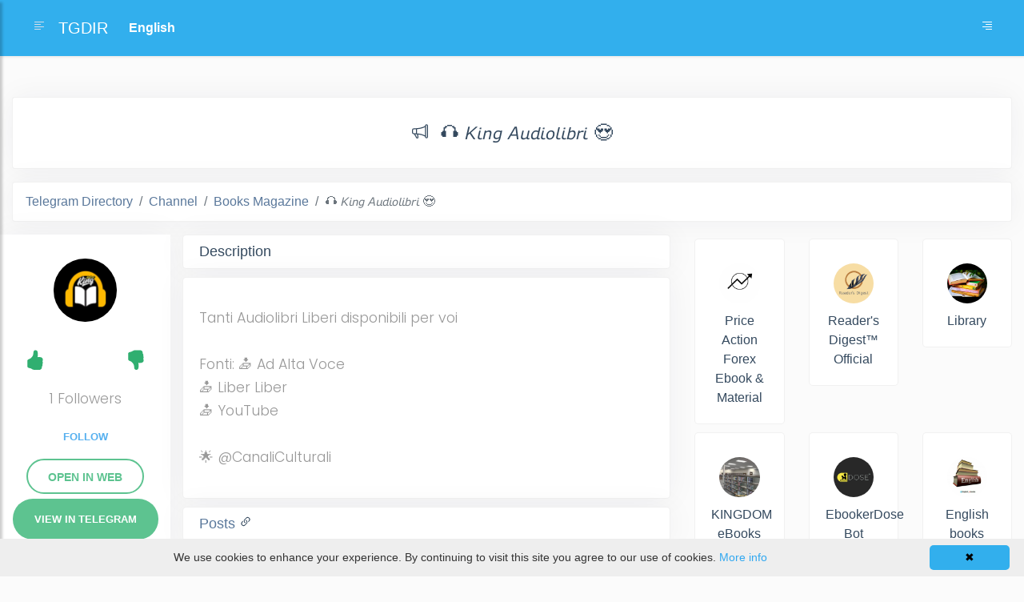

--- FILE ---
content_type: text/html; charset=utf-8
request_url: https://tgdir.org/channel/AudiolibriKing/
body_size: 12713
content:
<!DOCTYPE html>
<html lang="en">
<head>
  <meta charset="utf-8">
  <meta name="viewport" content="width=device-width, initial-scale=1.0">
  <meta http-equiv="X-UA-Compatible" content="IE=edge">
  <meta name="p:domain_verify" content="299acaa7ddfead81de926091dd87d988">
  
<title>🎧 𝘒𝘪𝘯𝘨 𝘈𝘶𝘥𝘪𝘰𝘭𝘪𝘣𝘳𝘪 😍
  Telegram Channel
</title>
<link rel="canonical" href='https://tgdir.org/channel/AudiolibriKing/'>


<link rel="alternate" hreflang="uk" href="https://tgdir.org/uk/channel/AudiolibriKing/">
<link rel="alternate" hreflang="fr" href="https://tgdir.org/fr/channel/AudiolibriKing/">
<link rel="alternate" hreflang="de" href="https://tgdir.org/de/channel/AudiolibriKing/">
<link rel="alternate" hreflang="it" href="https://tgdir.org/it/channel/AudiolibriKing/">
<link rel="alternate" hreflang="es" href="https://tgdir.org/es/channel/AudiolibriKing/">
<link rel="alternate" hreflang="nl" href="https://tgdir.org/nl/channel/AudiolibriKing/">
<link rel="alternate" hreflang="sv" href="https://tgdir.org/sv/channel/AudiolibriKing/">
<link rel="alternate" hreflang="pl" href="https://tgdir.org/pl/channel/AudiolibriKing/">
<link rel="alternate" hreflang="id" href="https://tgdir.org/id/channel/AudiolibriKing/">
<link rel="alternate" hreflang="hi" href="https://tgdir.org/hi/channel/AudiolibriKing/">
<link rel="alternate" hreflang="pt" href="https://tgdir.org/pt/channel/AudiolibriKing/">
<link rel="alternate" hreflang="tr" href="https://tgdir.org/tr/channel/AudiolibriKing/">
<link rel="alternate" hreflang="bg" href="https://tgdir.org/bg/channel/AudiolibriKing/">
<link rel="alternate" hreflang="ru" href="https://tgdir.org/ru/channel/AudiolibriKing/">
<link rel="alternate" hreflang="he" href="https://tgdir.org/he/channel/AudiolibriKing/">
<link rel="alternate" hreflang="ar" href="https://tgdir.org/ar/channel/AudiolibriKing/">
<link rel="alternate" hreflang="fa" href="https://tgdir.org/fa/channel/AudiolibriKing/">
<link rel="alternate" hreflang="zh" href="https://tgdir.org/zh/channel/AudiolibriKing/">
<link rel="alternate" hreflang="ko" href="https://tgdir.org/ko/channel/AudiolibriKing/">




  <link rel="stylesheet" href="https://stackpath.bootstrapcdn.com/bootstrap/4.1.0/css/bootstrap.min.css"
    integrity="sha384-9gVQ4dYFwwWSjIDZnLEWnxCjeSWFphJiwGPXr1jddIhOegiu1FwO5qRGvFXOdJZ4" crossorigin="anonymous">
  <link rel="stylesheet" href="/static/css/main/index.css">
  <link rel="stylesheet"
    href="https://cdnjs.cloudflare.com/ajax/libs/malihu-custom-scrollbar-plugin/3.1.5/jquery.mCustomScrollbar.min.css">
  <!-- Global site tag (gtag.js) - Google Analytics -->
  <script async src="https://www.googletagmanager.com/gtag/js?id=G-D9C5D9SZ25"></script>

  <script>
    window.dataLayer = window.dataLayer || [];

    function gtag() {
      dataLayer.push(arguments);
    }
    gtag('js', new Date());

    gtag('config', 'G-D9C5D9SZ25');
  </script>
  <script src="https://code.jquery.com/jquery-3.5.1.min.js"
    integrity="sha256-9/aliU8dGd2tb6OSsuzixeV4y/faTqgFtohetphbbj0=" crossorigin="anonymous"></script>
  <style>
    .slidebarr {
      height: 100vh;
      width: 250px;
      position: fixed;
      z-index: 999;
      background: #32afed;
      transition: all 0.3s;
      right: -250px;
      overflow-y: scroll;
    }

    .slidebarr:hover {
      position: fixed;
      overflow-y: scroll;
      width: 250px;
      height: 100vh;
      z-index: 999;

    }

    .cosesidebarr {
      width: 35px;
      height: 35px;
      line-height: 35px;
      text-align: center;
      background: #32afed;
      position: absolute;
      top: 10px;
      left: 10px;
      cursor: pointer;
      -webkit-transition: all 0.3s;
      -o-transition: all 0.3s;
      transition: all 0.3s;
      color: white;
    }

    .btn-slider {
      color: #fff;
      background-color: #4eb8ed;
      border-color: #4eb8ed
    }

    .slidhead {
      margin-top: 50px;
      border-bottom: 1px solid #f5f5f54a;
      font-size: 25px;
      color: white;
      font-weight: 500;
    }
  </style>
  
</head>

<body>


  <div id="acceptCok" class="cookieinfo"
        style="position: fixed; left: 0px; right: 0px; height: auto; min-height: 21px; z-index: 2147483647; background: rgb(238, 238, 238) none repeat scroll 0% 0%; color: rgb(51, 51, 51); line-height: 21px; padding: 8px 18px; font-family: verdana, arial, sans-serif; font-size: 14px; text-align: center; bottom: 0px; opacity: 1;">
        <div class="cookieinfo-close" onclick="acceptCook();"
            style="float: right; display: block; padding: 5px 8px; min-width: 100px; margin-left: 5px; border-radius: 5px; cursor: pointer; color: rgb(0, 0, 0); background: #32afed; text-align: center;">
            ✖</div><span style="display:block;padding:5px 0 5px 0;">We use cookies to enhance your experience. By
            continuing to visit this site you agree to our use of cookies. <a rel="nofollow"
                href="http://wikipedia.org/wiki/HTTP_cookie"
                style="text-decoration: none; color: rgb(49, 168, 240);">More info</a><img
                src="[data-uri]" style="display: none;">
    </div>

  <div class="wrapper">
    <!-- Sidebar  -->


    <div class="slidebarr" id='sidebarr'>
      <div class='cosesidebarr' id="cosesidebarr">
        <svg xmlns="http://www.w3.org/2000/svg" width="20" height="20" fill="currentColor" class="bi bi-arrow-right"
          viewBox="0 0 16 16">
          <path fill-rule="evenodd"
            d="M1 8a.5.5 0 0 1 .5-.5h11.793l-3.147-3.146a.5.5 0 0 1 .708-.708l4 4a.5.5 0 0 1 0 .708l-4 4a.5.5 0 0 1-.708-.708L13.293 8.5H1.5A.5.5 0 0 1 1 8z" />
        </svg>
      </div>
      <div class="cosesidebarr" style='margin-top: 50px;'>
        <div class="tgrs" style="width: 215px;">
          <ul class="list-unstyled">
            <li><a class="btn btn-slider" data-toggle="collapse" href="#collapsecat" role="button" aria-expanded="false"
                aria-controls="collapsecat">
                Categories
              </a></li>
            <div class="collapse" id="collapsecat">
              <li><a class="btn-side"
                  href="/category/other/">Other</a>
              </li>
              <li><a class="btn-side"
                  href="/category/animals/">Animals</a>
              </li>
              <li><a class="btn-side"
                  href="/category/art-design/">Art
                  Design</a></li>
              <li><a class="btn-side"
                  href="/category/apps/">Apps</a>
              </li>
              <li><a class="btn-side"
                  href="/category/auto-moto/">Auto
                  Moto</a></li>
              <li><a class="btn-side"
                  href="/category/betting/">Betting</a>
              </li>
              <li><a class="btn-side"
                  href="/category/blogs/">Blogs</a>
              </li>
              <li><a class="btn-side"
                  href="/category/books-magazine/">Books
                  Magazine</a></li>
              <li><a class="btn-side"
                  href="/category/business/">Business</a>
              </li>
              <li><a class="btn-side"
                  href="/category/celebrities/">Celebrities</a>
              </li>
              <li><a class="btn-side"
                  href="/category/communication/">Communication</a>
              </li>
              <li><a class="btn-side"
                  href="/category/cryptocurrencies/">Cryptocurrencies</a>
              </li>
              <li><a class="btn-side"
                  href="/category/economics-finance/">Economics
                  Finance</a></li>
              <li><a class="btn-side"
                  href="/category/education/">Education</a>
              </li>
              <li><a class="btn-side"
                  href="/category/entertainment/">Entertainment</a>
              </li>
              <li><a class="btn-side"
                  href="/category/fashion-beauty/">Fashion
                  Beauty</a></li>
              <li><a class="btn-side"
                  href="/category/jobs/">Jobs</a>
              </li>
              <li><a class="btn-side"
                  href="/category/food/">Food</a>
              </li>
              <li><a class="btn-side"
                  href="/category/games-apps/">Games
                  Apps</a></li>
              <li><a class="btn-side"
                  href="/category/health/">Health</a>
              </li>
              <li><a class="btn-side"
                  href="/category/languages/">Languages</a>
              </li>
              <li><a class="btn-side"
                  href="/category/love/">Love</a>
              </li>
              <li><a class="btn-side"
                  href="/category/marketing/">Marketing</a>
              </li>
              <li><a class="btn-side"
                  href="/category/music/">Music</a>
              </li>
              <li><a class="btn-side"
                  href="/category/news-media/">News
                  Media</a></li>
              <li><a class="btn-side"
                  href="/category/photo/">Photo</a>
              </li>
              <li><a class="btn-side"
                  href="/category/science/">Science</a>
              </li>
              <li><a class="btn-side"
                  href="/category/self-development/">Self
                  Development</a></li>
              <li><a class="btn-side"
                  href="/category/shop/">Shop</a>
              </li>
              <li><a class="btn-side"
                  href="/category/sports-fitness/">Sports
                  Fitness</a></li>
              <li><a class="btn-side"
                  href="/category/technology/">Technology</a>
              </li>
              <li><a class="btn-side"
                  href="/category/telegram/">Telegram</a>
              </li>
              <li><a class="btn-side"
                  href="/category/travel/">Travel</a>
              </li>
              <li><a class="btn-side"
                  href="/category/utilities-tools/">Utilities
                  Tools</a></li>
              <li><a class="btn-side"
                  href="/category/videos-movies/">Videos
                  Movies</a></li>
            </div>
          </ul>

          <div class="slidhead">
            Media
          </div>

          <ul class="list-unstyled">
            <li><a
                href="https://tgdir.org/channels/"
                class="btn-side">Channel</a>
            </li>
            <li><a
                href="https://tgdir.org/groups/"
                class="btn-side">Group</a>
            </li>
            <li><a
                href="https://tgdir.org/bots/"
                class="btn-side">Bot</a>
            </li>
          </ul>
        </div>
      </div>
    </div>



    <nav id="sidebar">
      <div id="dismiss">
        <svg xmlns="http://www.w3.org/2000/svg" width="20" height="20" fill="currentColor" class="bi bi-arrow-left"
          viewBox="0 0 16 16">
          <path fill-rule="evenodd"
            d="M15 8a.5.5 0 0 0-.5-.5H2.707l3.147-3.146a.5.5 0 1 0-.708-.708l-4 4a.5.5 0 0 0 0 .708l4 4a.5.5 0 0 0 .708-.708L2.707 8.5H14.5A.5.5 0 0 0 15 8z" />
        </svg>
      </div>
      <div class="sidebar-header">
        <h3>TGDIR</h3>
      </div>
      
      <div class="tgpro">
        <img src="/media/userpic/defaultUser.jpg" alt="" style='border: none;' class="profimg">
      </div>

      <ul class="list-unstyled CTAs">

        <li>
          <a href="/user/login/"
            class="btn-side">Login</a>
        </li>

      </ul>
      
    </nav>
  </div>
  <!-- Page Content  -->
  <div id="content">
    <nav class="navbar navbar-expand-lg navbar-light bghead">
      <div class="container-fluid">
        <a href="#" class="waves-effect waves-light nav-link rounded svg-bt-icon" id="sidebarCollapse">
          <svg xmlns="http://www.w3.org/2000/svg" width="16" height="16" fill="currentColor" class="bi bi-text-left"
            viewBox="0 0 16 16">
            <path fill-rule="evenodd"
              d="M2 12.5a.5.5 0 0 1 .5-.5h7a.5.5 0 0 1 0 1h-7a.5.5 0 0 1-.5-.5zm0-3a.5.5 0 0 1 .5-.5h11a.5.5 0 0 1 0 1h-11a.5.5 0 0 1-.5-.5zm0-3a.5.5 0 0 1 .5-.5h7a.5.5 0 0 1 0 1h-7a.5.5 0 0 1-.5-.5zm0-3a.5.5 0 0 1 .5-.5h11a.5.5 0 0 1 0 1h-11a.5.5 0 0 1-.5-.5z" />
          </svg>
        </a>

        <a class="navbar-brand"
          href="/">TGDIR</a>

        <!-- <a href="/fr/"style="position: relative;">fr</a> -->

        <select id="dynamic_select"
          style="position: relative;outline: 0;-webkit-appearance: none;background: #32afed;border: 0;color: white;font-weight: bold;">
          <option value="/" id='en' selected>English</option>
          <option value="/fr/" id='fr'>Français</option>
          <option value="/de/" id='de'>Deutsch</option>
          <option value="/it/" id='it'>Italiano</option>
          <option value="/es/" id='es'>Español</option>
          <option value="/uk/" id='uk'>Українська</option>
          <option value="/sv/" id='sv'>Swedish</option>
          <option value="/pl/" id='pl'>Polski</option>
          <option value="/nl/" id='nl'>Nederlands</option>
          <option value="/pt/" id='pt'>Português</option>
          <option value="/tr/" id='tr'>Türkçe</option>
          <option value="/bg/" id='bg'>Български</option>
          <option value="/he/" id='he'>עברית</option>
          <option value="/ar/" id='ar'>العربية</option>
          <option value="/fa/" id='fa'>فارسی (Farsi)</option>
          <option value="/zh/" id='zh'>简体中文</option>
          <option value="/ko/" id='ko'>한국어</option>
          <option value="/id/" id='id'>Indonesia</option>
          <option value="/ms/" id='ms'>Melayu</option>
          <option value="/hi/" id='hi'>हिंदी</option>
          <option value="/ru/" id='ru'>Русский</option>
        </select>
        <button style="position: relative;" id="slid" class="btn btn-mbmenu d-inline-block  ml-auto" type="button"
          data-toggle="collapse" data-target="#navbarSupportedContent" aria-controls="navbarSupportedContent"
          aria-expanded="false" aria-label="Toggle navigation">
          <svg xmlns="http://www.w3.org/2000/svg" width="16" height="16" fill="currentColor" class="bi bi-text-right"
            viewBox="0 0 16 16">
            <path fill-rule="evenodd"
              d="M6 12.5a.5.5 0 0 1 .5-.5h7a.5.5 0 0 1 0 1h-7a.5.5 0 0 1-.5-.5zm-4-3a.5.5 0 0 1 .5-.5h11a.5.5 0 0 1 0 1h-11a.5.5 0 0 1-.5-.5zm4-3a.5.5 0 0 1 .5-.5h7a.5.5 0 0 1 0 1h-7a.5.5 0 0 1-.5-.5zm-4-3a.5.5 0 0 1 .5-.5h11a.5.5 0 0 1 0 1h-11a.5.5 0 0 1-.5-.5z" />
          </svg>
        </button>
      </div>
    </nav>
    

<style>
  .iframichikk {
    /* position: absolute; */
    left: 0;
    overflow-x: hidden;
    overflow-y: scroll;
    border: 0;
    /* width: 100%; */
  }

  .iffr {
    height: 800px;
  }

  .postpic img {
    width: 65%;
    padding: 20px;
    border-radius: 190px;
  }

  .postcard {
    background: white;
    padding: 20px 20px;
    border-radius: 5px;
    border: 1px solid #a0a0a026;
    margin: 10px 0;
    -webkit-box-shadow: 0 0 37px rgb(8 21 66 / 5%);
    box-shadow: 0 0 37px rgb(8 21 66 / 5%);
    word-wrap: break-word;
  }

  .postcardfr {
    /* padding: 0px 20px; */
    border-radius: 5px;
    /* margin: 0px -15px; */
    /* overflow: hidden; */
  }

  .postcapr {
    margin: 10px 0;

  }

  .tg_l_side {
    background: white;
    box-shadow: 0 0 37px rgb(8 21 66 / 5%);
    margin: 0 0 10px 0;
  }

  .breadcrumb {
    display: -ms-flexbox;
    display: flex;
    -ms-flex-wrap: wrap;
    flex-wrap: wrap;
    padding: .75rem 1rem;
    margin-bottom: 1rem;
    list-style: none;
    background-color: white;
    border: 1px solid #a0a0a026;
    border-radius: .25rem;
    -webkit-box-shadow: 0 0 37px rgb(8 21 66 / 5%);
    box-shadow: 0 0 37px rgb(8 21 66 / 5%);
  }

  .tg_button {
    font-size: 13px;
    font-weight: bold;
    line-height: 100%;
    color: #FFF;
    background: #5dc390;
    border-radius: 25px;
    overflow: hidden;
    display: inline-block;
    padding: 19px 27px 19px;
    text-transform: uppercase;
  }

  .tg_button:hover {
    background: #28c979;
    color: #FFF;
  }

  .tg_im_card {
    text-align: center;
    margin-top: 15px;
  }

  .tgn_web_button {
    color: #5dc390;
    background: #fff;
    border: 2px solid #5dc390;
    padding: 13px 25px 11px;
    border-radius: 25px;
    font-size: 14px;
    font-weight: bold;
    line-height: 100%;
    text-transform: uppercase;
  }

  .tgn_web_button:hover {
    color: #28c979;
  }

  .tg_title {
    display: -ms-flexbox;
    -ms-flex-wrap: wrap;
    /* padding: .75rem 1rem; */
    font-size: 22px;
    margin-bottom: 1rem;
    background-color: white;
    border: 1px solid #a0a0a026;
    border-radius: .25rem;
    -webkit-box-shadow: 0 0 37px rgb(8 21 66 / 5%);
    box-shadow: 0 0 37px rgb(8 21 66 / 5%);
  }

  .tg_title_name {
    font-size: 1.5rem;
  }

  .tg_desk {
    font-size: 18px;
    padding: 10px 20px;
    background: white;
    border-radius: 5px;
    border: 1px solid #a0a0a026;
    -webkit-box-shadow: 0 0 37px rgb(8 21 66 / 5%);
    box-shadow: 0 0 37px rgb(8 21 66 / 5%);
  }

  .tgicos {
    padding: 0 15px 0 0;
  }

  .tging {
    box-shadow: #0000000d 0 0 2px 1px;
    background: white;
    margin-bottom: 10px;
  }
  .sugestCard{
    background-color: #ffffff;
    margin: 5px auto;
    padding: 20px;
    border-radius: 5px;
    border: 1px solid #a0a0a026;
}
.sugestCard > a > img{
    width: 100%;
    padding: 10px;
    border-radius: 190px;
}
.sugestCard > a > div {
    color:#34495e;
    font-weight: 500;
    text-align: center;
}
  .form-fr:focus {
    outline: 0;
  }

  .form-fr {
    margin-top: 0px;
    width: 100%;
    padding: .375rem .75rem;
    background-color: #fff;
    background-clip: padding-box;
    border: 1px solid #a0a0a026;
    border-radius: .25rem;
    transition: border-color .15s ease-in-out, box-shadow .15s ease-in-out;
    -webkit-box-shadow: 0 0 37px rgb(8 21 66 / 5%);
    box-shadow: 0 0 37px rgb(8 21 66 / 5%);
  }

  .tg_buttonnik {
    font-size: 13px;
    font-weight: bold;
    line-height: 100%;
    border-radius: 25px;
    overflow: hidden;
    display: inline-block;
    padding: 10px 15px 10px;
    text-transform: uppercase;
    color: #56b0ef !important;
    width: 100%;
  }

  .tg_buttonnik:hover {
    /* background-color:#56b0ef; */
    /* color: white!important; */
  }

  ._saved {
    /* background-color:#56b0ef; */
    /* color: white!important; */
  }

  ._saved:hover {
    /* background-color:#fff; */
    /* color: #56b0ef!important; */
  }

  .bt-like {
    list-style-type: none;
    color: #30af70;
  }

  .bt-like_l {
    float: right;

  }

  .bt-like_r {
    float: left;
  }

  .bt-like:hover {
    color: #45d858;
  }

  .own {
    margin: 20px 0 20px 0;
    text-align: center;
  }

  .own a {
    color: #5dc390;
    font-weight: bold;
  }

  .plus {
    color: #30af70;
  }

  .minus {
    color: #af3d30;
  }

  .tgname {
    font-size: 12px;
    padding: 19px 0 0 9px;
  }

  .tgca {
    font-size: 11px !important;
    padding: 3px 0 0 10px;
  }
</style>

<div class="container-fluid tgma">


  <div class="row">




    <div class="col-xl-0 col-12">

    </div>
    <div class="col-xl-12 col-12">

      <div class="columns is-full text-center" style="margin: 20px 0 20px 0;">


      </div>



      <div class="columns is-full tg_title text-center">
        <h1 class="tgma tg_title_name"><i class="bi bi-megaphone tgicos"><svg xmlns="http://www.w3.org/2000/svg"
              width="20" height="20" fill="currentColor" class="bi bi-megaphone" viewBox="0 0 16 16">
              <path
                d="M13 2.5a1.5 1.5 0 0 1 3 0v11a1.5 1.5 0 0 1-3 0v-.214c-2.162-1.241-4.49-1.843-6.912-2.083l.405 2.712A1 1 0 0 1 5.51 15.1h-.548a1 1 0 0 1-.916-.599l-1.85-3.49a68.14 68.14 0 0 0-.202-.003A2.014 2.014 0 0 1 0 9V7a2.02 2.02 0 0 1 1.992-2.013 74.663 74.663 0 0 0 2.483-.075c3.043-.154 6.148-.849 8.525-2.199V2.5zm1 0v11a.5.5 0 0 0 1 0v-11a.5.5 0 0 0-1 0zm-1 1.35c-2.344 1.205-5.209 1.842-8 2.033v4.233c.18.01.359.022.537.036 2.568.189 5.093.744 7.463 1.993V3.85zm-9 6.215v-4.13a95.09 95.09 0 0 1-1.992.052A1.02 1.02 0 0 0 1 7v2c0 .55.448 1.002 1.006 1.009A60.49 60.49 0 0 1 4 10.065zm-.657.975l1.609 3.037.01.024h.548l-.002-.014-.443-2.966a68.019 68.019 0 0 0-1.722-.082z">
              </path>
            </svg></i>🎧 𝘒𝘪𝘯𝘨 𝘈𝘶𝘥𝘪𝘰𝘭𝘪𝘣𝘳𝘪 😍
          
          
          
          



        </h1>

      </div>

      <div class="columns is-full">

        <nav aria-label="breadcrumb">
          <ol class="breadcrumb">
            <li class="breadcrumb-item"><a
                href="/">
                Telegram Directory                
              </a></li>
            <li class="breadcrumb-item"><a
                href="/channels/">Channel</a>
            </li>
            <li class="breadcrumb-item" aria-current="page"><a
                href="/category/books-magazine/">Books Magazine</a>
            </li>
            <li class="breadcrumb-item active" aria-current="page">🎧 𝘒𝘪𝘯𝘨 𝘈𝘶𝘥𝘪𝘰𝘭𝘪𝘣𝘳𝘪 😍</li>
          </ol>
        </nav>

      </div>



      <div class="row">
        <div class="col-xl-2 col-12 tg_l_side">
          <div class="">
            <div class="postpic postcapr text-center"><img src="/media/channelimg/AudiolibriKing_img.jpg" style='object-fit: cover;'
                alt="🎧 𝘒𝘪𝘯𝘨 𝘈𝘶𝘥𝘪𝘰𝘭𝘪𝘣𝘳𝘪 😍"></div>
            <div class="tg_im_card">
              <div class="row">
                <div class="col-4">
                  <li class="bt-like bt-like_l" onclick="like()">
                    <svg xmlns="http://www.w3.org/2000/svg" width="25" height="25" fill="currentColor"
                      class="bi bi-hand-thumbs-up-fill" viewBox="0 0 16 16">
                      <path
                        d="M6.956 1.745C7.021.81 7.908.087 8.864.325l.261.066c.463.116.874.456 1.012.964.22.817.533 2.512.062 4.51a9.84 9.84 0 0 1 .443-.05c.713-.065 1.669-.072 2.516.21.518.173.994.68 1.2 1.273.184.532.16 1.162-.234 1.733.058.119.103.242.138.363.077.27.113.567.113.856 0 .289-.036.586-.113.856-.039.135-.09.273-.16.404.169.387.107.819-.003 1.148a3.162 3.162 0 0 1-.488.9c.054.153.076.313.076.465 0 .306-.089.626-.253.912C13.1 15.522 12.437 16 11.5 16H8c-.605 0-1.07-.081-1.466-.218a4.826 4.826 0 0 1-.97-.484l-.048-.03c-.504-.307-.999-.609-2.068-.722C2.682 14.464 2 13.846 2 13V9c0-.85.685-1.432 1.357-1.616.849-.231 1.574-.786 2.132-1.41.56-.626.914-1.279 1.039-1.638.199-.575.356-1.54.428-2.59z" />
                    </svg>

                  </li>
                </div>
                <div class="col-4">
                  <div id='likes_count'>
                    

                    
                  </div>
                </div>
                <div class="col-4">
                  <li class="bt-like bt-like_r" onclick="dislike()">
                    <svg xmlns="http://www.w3.org/2000/svg" width="25" height="25" fill="currentColor"
                      class="bi bi-hand-thumbs-down-fill" viewBox="0 0 16 16">
                      <path
                        d="M6.956 14.534c.065.936.952 1.659 1.908 1.42l.261-.065a1.378 1.378 0 0 0 1.012-.965c.22-.816.533-2.512.062-4.51.136.02.285.037.443.051.713.065 1.669.071 2.516-.211.518-.173.994-.68 1.2-1.272a1.896 1.896 0 0 0-.234-1.734c.058-.118.103-.242.138-.362.077-.27.113-.568.113-.856 0-.29-.036-.586-.113-.857a2.094 2.094 0 0 0-.16-.403c.169-.387.107-.82-.003-1.149a3.162 3.162 0 0 0-.488-.9c.054-.153.076-.313.076-.465a1.86 1.86 0 0 0-.253-.912C13.1.757 12.437.28 11.5.28H8c-.605 0-1.07.08-1.466.217a4.823 4.823 0 0 0-.97.485l-.048.029c-.504.308-.999.61-2.068.723C2.682 1.815 2 2.434 2 3.279v4c0 .851.685 1.433 1.357 1.616.849.232 1.574.787 2.132 1.41.56.626.914 1.28 1.039 1.638.199.575.356 1.54.428 2.591z" />
                    </svg>
                  </li>
                </div>
              </div>

              
              <div class="tg_im_card">
                <div class="postFollowers" onclick="showFollowers()" id='postFollowers'><p>1 Followers</p>
                </div>
              </div>
              
              
              <div class="tg_im_card"><a class="tg_buttonnik" href='/user/login/' id='flower'></a></div>
              


              <div class="tg_im_card"><a id="off" rel="nofollow" class="tgn_web_button"
                href="https://web.telegram.org/z/#?tgaddr=tg%3A%2F%2Fresolve%3Fdomain%3DAudiolibriKing">Open in
                web</a></div>    
              <div class="tg_im_card">
                

                  <a id="off" rel="nofollow" class="tg_button"
                    href="tg://resolve?domain=AudiolibriKing">
                    View in Telegram
                  </a>
                
                

            </div>


            <div class="own">Are you the owner?
              <a
                href="/verificate/channel/AudiolibriKing/">
                Confirm
                  
              </a></div>
            </div>
            <div class="own">Abuse
            <a href="/report/channel/AudiolibriKing/"> 
              <svg xmlns="http://www.w3.org/2000/svg" width="16" height="16" fill="currentColor" class="bi bi-flag-fill"
                viewBox="0 0 16 16">
                <path
                  d="M14.778.085A.5.5 0 0 1 15 .5V8a.5.5 0 0 1-.314.464L14.5 8l.186.464-.003.001-.006.003-.023.009a12.435 12.435 0 0 1-.397.15c-.264.095-.631.223-1.047.35-.816.252-1.879.523-2.71.523-.847 0-1.548-.28-2.158-.525l-.028-.01C7.68 8.71 7.14 8.5 6.5 8.5c-.7 0-1.638.23-2.437.477A19.626 19.626 0 0 0 3 9.342V15.5a.5.5 0 0 1-1 0V.5a.5.5 0 0 1 1 0v.282c.226-.079.496-.17.79-.26C4.606.272 5.67 0 6.5 0c.84 0 1.524.277 2.121.519l.043.018C9.286.788 9.828 1 10.5 1c.7 0 1.638-.23 2.437-.477a19.587 19.587 0 0 0 1.349-.476l.019-.007.004-.002h.001" />
              </svg>
            </a>
            </div>


          </div>
        </div>
        <div class="col-xl-6 col-12" id='postData'>

          <div class="desk">
            <h2 class="tg_desk">Description
            </h2>
          </div>
          <div class="postcard">

            <span>
              
              <p><p>Tanti Audiolibri Liberi disponibili per voi<br /><br />Fonti: 📥 Ad Alta Voce<br />📥 Liber Liber<br />📥 YouTube<br /><br />🌟 @CanaliCulturali</p></p>
              
            </span>

          </div>

          


          
          <div class="desk">
            <h2 class="tg_desk"><a href="https://tgdir.org/i/channel/AudiolibriKing/">Posts
            </a>         <i class="bi bi-link-45deg">
            <svg xmlns="http://www.w3.org/2000/svg" width="16" height="16" fill="currentColor" viewBox="0 0 16 16">
                <path d="M4.715 6.542 3.343 7.914a3 3 0 1 0 4.243 4.243l1.828-1.829A3 3 0 0 0 8.586 5.5L8 6.086a1.002 1.002 0 0 0-.154.199 2 2 0 0 1 .861 3.337L6.88 11.45a2 2 0 1 1-2.83-2.83l.793-.792a4.018 4.018 0 0 1-.128-1.287z"/>
                <path d="M6.586 4.672A3 3 0 0 0 7.414 9.5l.775-.776a2 2 0 0 1-.896-3.346L9.12 3.55a2 2 0 1 1 2.83 2.83l-.793.792c.112.42.155.855.128 1.287l1.372-1.372a3 3 0 1 0-4.243-4.243L6.586 4.672z"/>
            </svg>
        </i></h2>
          </div>
          <div class="text-center tging">
            <div><iframe loading="lazy" width="100%" height="600" class='iframichikk'
              src="https://tgdir.org/i/channel/AudiolibriKing/"></iframe></div>
          </div>
          <div><textarea class="form-fr" id="exampleFormControlTextarea1"
            rows="3"><iframe width="100%" height="600" src="https://tgdir.org/i/channel/AudiolibriKing/" style="border:0;" loading="lazy"></iframe></textarea>
          </div>

          <div class="desk">
            <h2 class="tg_desk">
              Statistics
            </h2>
          </div>
          <div class="text-center tging" style="padding: 15px 10px 15px 10px;" id='textik'></div>
          <div class="text-center tging" id='graf'></div>

          <div class="text-center tging" style="padding: 15px 0 15px 0;" id='vurist'>
          </div>


          <div class="comments">
            <script async src="https://comments.app/js/widget.js?3" data-comments-app-website="s99NwQ0E" data-limit="25"
              data-color="13B4C6" data-dislikes="1" data-colorful="1"></script>
          </div>

        </div>
        <div class="col-xl-4 col-12 iffr postcardfr" id='postData2'>


          <div class="row">
            
            <div class="col-6 col-md-4">
              <div class="sugestCard">
                  <a href="/channel/priceactionforexebook/">
                    <img src="/media/channelimg/priceactionforexebook.jpg" alt="Price Action Forex Ebook &amp; Material">
                  </a>
                  <a href="/channel/priceactionforexebook/">
                    <div>Price Action Forex Ebook &amp; Material</div>
                  </a>
                </div>
            </div>
          
            <div class="col-6 col-md-4">
              <div class="sugestCard">
                  <a href="/channel/readersdigestofficial/">
                    <img src="/media/channelimg/readersdigestofficial.jpg" alt="Reader&#x27;s Digest™ Official">
                  </a>
                  <a href="/channel/readersdigestofficial/">
                    <div>Reader&#x27;s Digest™ Official</div>
                  </a>
                </div>
            </div>
          
            <div class="col-6 col-md-4">
              <div class="sugestCard">
                  <a href="/group/library_books_enthusiasts/">
                    <img src="/media/channelimg/library_books_enthusiasts.jpg" alt="Library">
                  </a>
                  <a href="/group/library_books_enthusiasts/">
                    <div>Library</div>
                  </a>
                </div>
            </div>
          
            <div class="col-6 col-md-4">
              <div class="sugestCard">
                  <a href="/group/ebooklinks/">
                    <img src="/media/channelimg/ebooklinks.jpg" alt="KINGDOM eBooks LIBRARY">
                  </a>
                  <a href="/group/ebooklinks/">
                    <div>KINGDOM eBooks LIBRARY</div>
                  </a>
                </div>
            </div>
          
            <div class="col-6 col-md-4">
              <div class="sugestCard">
                  <a href="/bot/ebookerdosebot/">
                    <img src="/media/channelimg/ebookerdosebot.jpg" alt="EbookerDose Bot">
                  </a>
                  <a href="/bot/ebookerdosebot/">
                    <div>EbookerDose Bot</div>
                  </a>
                </div>
            </div>
          
            <div class="col-6 col-md-4">
              <div class="sugestCard">
                  <a href="/channel/English_ebooks/">
                    <img src="/media/channelimg/English_ebooks_img.jpg" alt="English books">
                  </a>
                  <a href="/channel/English_ebooks/">
                    <div>English books</div>
                  </a>
                </div>
            </div>
          
          </div>




        </div>
        <div class="col-xl-10 col-12" id='userTHEfollow' style="display: none;">
          <h2 class="tg_desk">Followers</h2>
          <div class="row" id='posts'>

            
            <div class="col-xl-2 col-lg-3 col-md-6 col-12 col-sm-6">
              <div class="box tgpost push-up">
                <div class="boxbody">
                  <div class="row">
                    <div class="col-4">
                      <div class="tglogo"><a
                          href="/user/ninja_11/"><img
                            src="/media/avatarki/ALsIjIq__400x400.jpg" alt=""></div>
                    </div>
                    <div class="col-8">
                      <div class="tgname">Ninja</div></a>
                      <div class="tgca"><a
                          href="/user/ninja_11/">ninja_11</a>
                      </div>
                    </div>
                  </div>
                </div>
              </div>
            </div>
            


          </div>

        </div>
      </div>







    </div>
    <div class="col-xl-0 col-12">

    </div>


  </div>



</div>





<script src="https://cdn.jsdelivr.net/npm/apexcharts"></script>







<script>
  let vidotk = Number(Number(((0 - 0) / 0) * 100).toFixed(2));


  if (vidotk != 'Infinity') {
    if (vidotk > 0) {
      $('#vurist').addClass('plus')
      $('#vurist').removeClass('minus')
      $('#vurist').html('+' + vidotk + '%')
    } else {
      $('#vurist').addClass('minus')
      $('#vurist').removeClass('plus')
      $('#vurist').html(vidotk + '%')

    }
  } else {
    $('#vurist').html('0%')
  }

  if(0 > 0){
    var dek_2_dy = "increased"
  }else{
    var dek_2_dy = "decreased"
  }
  if (vidotk>0){
    var vviii = "more"
  }else{
    var vviii = "less"
  }
  if (Number(0-0)>0){
    var weks = "increased"
  }else{
    var weks = "decreased"
  }
  var vidotk23451 = Number(Number(((0 - 0) / 0) * 100).toFixed(2))
  if (String(vidotk23451) === 'Infinity') {
    vidotk23451 = '0'
  }

  if (String(vidotk) === 'Infinity') {
    vidotk = '0'
  }
  console.log('odsdom')
  $("#textik").html("Today subscribers number of 🎧 𝘒𝘪𝘯𝘨 𝘈𝘶𝘥𝘪𝘰𝘭𝘪𝘣𝘳𝘪 😍 is 0, compared to yesterday has "+dek_2_dy+" by "+Number(0 - 0)+". This is "+vidotk+"% "+vviii+" than yesterday. During the week, the number of subscribers has "+weks+" by "+Number(0-0)+" people, which is "+vidotk23451+"%")
   


  function formatDate(d) {

    if (!d) return null;

    var date = d.getDate(),
      month = d.getMonth(),
      year = d.getFullYear();

    return addZero(date) + "/" + addZero(month + 1) + "/" + year;

  }

  function addZero(val) {
    return val < 10 ? "0" + val : val;
  }



  var date = function (dayss) {
    var d = new Date();
    d.setDate(d.getDate() - dayss);

    return formatDate(d);; //# => Thu Mar 31 2011 11:14:50 GMT+0200 (CEST)
  }

  var dateARR = []
    var postDATA = [0, 0, 0, 0, 0, 0, 0, 0, 0, 5062, 5062, 5077, 5095, 5106, 5118, 5140, 5158, 5174, 5196, 5207, 5230, 5246, 5263, 5285, 5290, 5311, 5316, 5332, 5371, 5417, 5444, 5449, 5477, 5494, 5499, 5527, 5562, 5591, 5592, 5625, 5657, 5674, 5697, 5736, 5756, 5760, 5789, 5790, 5798, 5822, 5859, 5879, 5891, 5913, 5938, 5950, 5971, 6008, 6025, 6032, 6067, 6085, 6105, 6118, 6150, 6170, 6181, 6193, 6211, 6226, 6236, 6282, 6304, 6336, 4, 5, 8, 9, 10, 11, 12, 16, 15, 16, 17, 17, 16, 17, 19, 19, 19, 20, 22, 23, 24, 24, 24, 24, 25, 26, 28, 31, 32, 34, 35, 35, 36, 37, 37, 38, 43, 42, 42, 42, 43, 46, 48, 48, 52, 54, 53, 55, 56, 60, 63, 63, 62, 62, 62, 61, 61, 61, 62, 67, 68, 69, 72, 74, 75, 77, 84, 84, 85, 86, 86, 87, 88, 88, 89, 89, 89, 91, 94, 94, 97, 98, 98, 98, 99, 102, 103, 104, 105, 106, 106, 108, 108, 110, 116, 118, 118, 119, 121, 124, 124, 127, 128, 128, 130, 130, 133, 133, 136, 138, 138, 138, 138, 139, 139, 140, 140, 141, 141, 141, 142, 142, 142, 144, 144, 144, 147, 149, 150, 150, 151, 155, 155, 156, 156, 158, 160, 162, 164, 165, 168, 169, 170, 171, 173, 176, 178, 179, 179, 179, 184, 184, 186, 187, 189, 189, 189, 191, 194, 195, 196, 197, 200, 200, 201, 201, 201, 203, 204, 206, 208, 209, 213, 215, 216, 217, 220, 222, 227, 229, 229, 230, 229, 232, 232, 236, 237, 0, 0, 0, 0, 0, 0, 0, 0, 0, 0, 0, 0, 0, 0, 0, 0, 0, 0, 0, 0, 0, 0, 0, 0, 0, 0, 0, 0, 0, 0, 0, 0, 0, 0, 0, 0, 0, 0, 0, 0, 0, 0, 0, 0, 0, 0, 0, 0, 0, 0, 0, 0, 0, 0, 0, 0, 0, 0, 0, 0, 0, 0, 0, 0, 0, 0, 0, 0, 0, 0, 0, 0, 0, 0, 0, 0, 0, 0, 0, 0, 0, 0, 0, 0, 0, 0, 0, 0, 0, 0, 0, 0, 0, 0, 0, 0, 0, 0, 0, 0, 0, 0, 0, 0, 0, 0, 0, 0, 0, 0, 0, 0, 0, 0, 0, 0, 0, 0, 0, 0, 0, 0, 0, 0, 0, 0, 0, 0, 0, 0, 0, 0, 0, 0, 0, 0, 0, 0, 0, 0, 0, 0, 0, 0, 0, 0, 0, 0, 0, 0, 0, 0, 0, 0, 0, 0, 0, 0, 0, 0, 0, 0, 0, 0, 0, 0, 0, 0, 0, 0, 0, 0, 0, 0, 0, 0, 0, 0, 0, 0, 0, 0, 0, 0, 0, 0, 0, 0, 0, 0, 0, 0, 0, 0, 0, 0, 0, 0, 0, 0, 0, 0, 0, 0, 0, 0, 0, 0, 0, 0, 0, 0, 0, 0, 0, 0, 0, 0, 0, 0, 0, 0, 0, 0, 0, 0, 0, 0, 0, 0, 0, 0, 0, 0, 0, 0, 0, 0, 0, 0, 0, 0, 0, 0, 0, 0, 0, 0, 0, 0, 0, 0, 0, 0, 0, 0, 0, 0, 0, 0, 0, 0, 0, 0, 0, 0, 0, 0, 0, 0, 0, 0, 0, 0, 0, 0, 0, 0, 0, 0, 0, 0, 0, 0, 0, 0, 0, 0, 0, 0, 0, 0, 0, 0, 0, 0, 0, 0, 0, 0, 0, 0, 0, 0, 0, 0, 0, 0, 0, 0, 0, 0, 0, 0, 0, 0, 0, 0, 0, 0, 0, 0, 0, 0, 0, 0, 0, 0, 0, 0, 0, 0, 0, 0, 0, 0, 0, 0, 0, 0, 0, 0, 0, 0, 0, 0, 0, 0, 0, 0, 0, 0, 0, 0, 0, 0, 0, 0, 0, 0, 0, 0, 0, 0, 0, 0, 0, 0, 0, 0, 0, 0, 0, 0, 0, 0, 0, 0, 0, 0, 0, 0, 0, 0, 0, 0, 0, 0, 0, 0, 0, 0, 0, 0, 0, 0, 0, 0, 0, 0, 0, 0, 0, 0, 0, 0, 0, 0, 0, 0, 0, 0, 0, 0, 0, 0, 0, 0, 0, 0, 0, 0, 0, 0, 0, 0, 0, 0, 0, 0, 0, 0, 0, 0, 0, 0, 0, 0, 0, 0, 0, 0, 0, 0, 0, 0, 0, 0, 0, 0, 0, 0, 0, 0, 0, 0, 0, 0, 0, 0, 0, 0, 0, 0, 0, 0, 0, 0, 0, 0, 0, 0, 0, 0, 0, 0, 0, 0, 0, 0, 0, 0, 0, 0, 0, 0, 0, 0, 0, 0, 0, 0, 0, 0, 0, 0, 0, 0, 0, 0, 0, 0, 0, 0, 0, 0, 0, 0, 0, 0, 0, 0, 0, 0, 0, 0, 0, 0, 0, 0, 0, 0, 0, 0, 0, 0, 0, 0, 0, 0, 0, 0, 0, 0, 0, 0, 0, 0, 0, 0, 0, 0, 0, 0, 0, 0, 0, 0, 0, 0, 0, 0, 0, 0, 0, 0, 0, 0, 0, 0, 0, 0, 0, 0, 0, 0, 0, 0, 0, 0, 0, 0, 0, 0, 0, 0, 0, 0, 0, 0, 0, 0, 0, 0, 0, 0, 0, 0, 0, 0, 0, 0, 0, 0, 0, 0, 0, 0, 0, 0, 0, 0, 0, 0, 0, 0, 0, 0, 0, 0, 0, 0, 0, 0, 0, 0, 0, 0, 0, 0, 0, 0, 0, 0, 0, 0, 0, 0, 0, 0, 0, 0, 0, 0, 0, 0, 0, 0, 0, 0, 0, 0, 0, 0, 0, 0, 0, 0, 0, 0, 0, 0, 0, 0, 0, 0, 0, 0, 0, 0, 0, 0, 0, 0, 0, 0, 0, 0, 0, 0, 0, 0, 0, 0, 0, 0, 0, 0, 0, 0, 0, 0, 0, 0, 0, 0, 0, 0, 0, 0, 0, 0, 0, 0, 0, 0, 0, 0, 0, 0, 0, 0, 0, 0, 0, 0, 0, 0, 0, 0, 0, 0, 0, 0, 0, 0, 0, 0, 0, 0, 0, 0, 0, 0, 0, 0, 0, 0, 0, 0, 0, 0, 0, 0, 0, 0, 0, 0, 0, 0, 0, 0, 0, 0, 0, 0, 0, 0, 0, 0, 0, 0, 0, 0, 0, 0, 0, 0, 0, 0, 0, 0, 0, 0, 0, 0, 0, 0, 0, 0, 0, 0, 0, 0, 0, 0, 0, 0, 0, 0, 0, 0, 0, 0, 0, 0, 0, 0, 0, 0, 0, 0, 0, 0, 0, 0, 0, 0, 0, 0, 0, 0, 0, 0, 0, 0, 0, 0, 0, 0, 0, 0, 0, 0, 0, 0, 0, 0, 0, 0, 0, 0, 0, 0, 0, 0, 0, 0, 0, 0, 0, 0, 0, 0, 0, 0, 0, 0, 0, 0, 0, 0, 0, 0, 0, 0, 0, 0, 0, 0, 0, 0, 0, 0, 0, 0, 0, 0, 0, 0, 0, 0, 0, 0, 0, 0, 0, 0, 0, 0, 0, 0, 0, 0, 0, 0, 0, 0, 0, 0, 0, 0, 0, 0, 0, 0, 0, 0, 0, 0, 0, 0, 0, 0, 0, 0, 0, 0, 0, 0, 0, 0, 0, 0, 0, 0, 0, 0, 0, 0, 0, 0, 0, 0, 0, 0, 0, 0, 0, 0, 0, 0, 0, 0, 0, 0, 0, 0, 0, 0, 0, 0, 0, 0, 0, 0, 0, 0, 0, 0, 0, 0, 0, 0, 0, 0, 0, 0, 0, 0, 0, 0, 0, 0, 0, 0, 0, 0, 0, 0, 0, 0, 0, 0, 0, 0, 0, 0, 0, 0, 0, 0, 0, 0, 0, 0, 0, 0, 0, 0, 0, 0, 0, 0, 0, 0, 0, 0, 0, 0, 0, 0, 0, 0, 0, 0, 0, 0, 0, 0, 0, 0, 0, 0, 0, 0, 0, 0, 0, 0, 0, 0, 0, 0, 0, 0, 0, 0, 0, 0, 0, 0, 0, 0, 0, 0, 0, 0, 0, 0, 0, 0, 0, 0, 0, 0, 0, 0, 0, 0, 0, 0, 0, 0, 0, 0, 0, 0, 0, 0, 0, 0, 0, 0, 0, 0, 0, 0, 0, 0, 0, 0, 0, 0, 0, 0, 0, 0, 0, 0, 0, 0, 0, 0, 0, 0, 0, 0, 0, 0, 0, 0, 0, 0, 0, 0, 0, 0, 0, 0, 0, 0, 0, 0, 0, 0, 0, 0, 0, 0, 0, 0, 0, 0, 0, 0, 0, 0, 0, 0, 0, 0, 0, 0, 0, 0, 0, 0, 0, 0, 0, 0, 0, 0, 0, 0, 0, 0, 0, 0, 0, 0, 0, 0, 0, 0, 0, 0, 0, 0, 0, 0, 0, 0, 0, 0, 0, 0, 0, 0, 0, 0, 0, 0, 0, 0, 0, 0]
    let dataI = postDATA.length
    while (dataI !== 0){
      dateARR.push(date(dataI))

      dataI--
    }
    
    console.log(dateARR)
    console.log(postDATA)

  var options = {
    series: [{
      name: "Subscribers",
      fillOpacity: 0,
      data: postDATA,
    }, ],
    chart: {
      type: 'line',
      height: 350,
      zoom: {
        enabled: false
      }
      // markers: {
      //     size: 5,
      // }
    },
    // markers: {
    //   size: 7,
    //   colors: '#fff',
    //   strokeColors: ['#3276f8'],
    //   strokeWidth: 3,
    //   hover: {
    //     size: 9,
    //     sizeOffset: 3
    //   }

    // },
    dataLabels: {
      enabled: false
    },
    stroke: {
      curve: 'smooth'
    },

    title: {},
    responsive: [{
      breakpoint: 426,
      options: {
        markers: {
          size: 0,
        }
      },
    }],
    labels: [1, 2, 3, 5, 6, 7, 8, 9, 10],
    xaxis: {
      labels: {
        show: false
      },
      categories: dateARR
    },
    yaxis: {
      opposite: true
    },
    legend: {
      horizontalAlign: 'center'
    }
  };

  var chart = new ApexCharts(document.querySelector("#graf"), options);
  chart.render();



  var like = function () {
    $.ajax({
      type: 'post',
      url: '/channel/AudiolibriKing/like/',
      data: {
        'type': 'plus',
        'csrfmiddlewaretoken': "qRvfxl44iHrY2SzqoVi29UZD2fKTLN0e0xx5dAzTxaAeNHbUfb7TGJjXnTiRFaaa" // from index.html
      },
      success: function (data) {
        $('#likes_count').html(data.likes_today)
      },
      error: function (xhr, status, error) {
        console.log('shit happens friends! - ' + error)
      }
    });
  }
  var dislike = function () {
    $.ajax({
      type: 'post',
      url: '/channel/AudiolibriKing/like/',
      data: {
        'type': 'minus',
        'csrfmiddlewaretoken': "qRvfxl44iHrY2SzqoVi29UZD2fKTLN0e0xx5dAzTxaAeNHbUfb7TGJjXnTiRFaaa" // from index.html
      },
      success: function (data) {
        $('#likes_count').html(data.likes_today)
      },
      error: function (xhr, status, error) {
        console.log('shit happens friends! - ' + error)
      }
    });
  }

  if ('0' === '1'){
      $('#flower').addClass('_saved')
      $('#flower').html('Unfollow')
    }else{
      $('#flower').html('Follow')
    }
    function save(){
      console.log('im just doing my job')
      $.ajax({
        type: 'post',
        url: '/follow/',
        data: {
          'slug':'AudiolibriKing',
          'type':'channel',
          'csrfmiddlewaretoken': "qRvfxl44iHrY2SzqoVi29UZD2fKTLN0e0xx5dAzTxaAeNHbUfb7TGJjXnTiRFaaa" // from index.html
        },
        success: function (data) {
            $('#flower').toggleClass('_saved')
            if($( "#flower" ).hasClass( "_saved" )){
              $('#flower').html('Unfollow')
            }else{
              $('#flower').html('Follow')
            }

            console.log(data)
            $('#postFollowers').html(data.followers+' Followers')
          },
          error: function (xhr, status, error) {
            console.log('shit happens friends! - ' + error)
          }
      });
    }
    function showFollowers(){
        console.log('worken')
        $('#postData').toggle()
        $('#postData2').toggle()
        $('#userTHEfollow').toggle()
      }




</script>


    <div class="footer">
      <div class="container">



        <div class="row forow">
          <div class="col-xl-6 col-12">
            <div class="tgat text-center">
              TGDIR.org is
              directory of Telegram channels, groups, bots added by users. TGDIR.org isn't Telegram official
              directory.
              <div class="tgfoi"><img src="/static/img/cup.png" alt=""></div>
            </div>
          </div>
          <div class="col-xl-2 col-lg-3 col-md-6 col-12 col-sm-6">
            <div class="tgam text-center">
              <div class="fotop">Directory</div>
              <div><a
                  href="https://tgdir.org/channels/">Telegram Channels</a></div>
              <div><a
                  href="https://tgdir.org/groups/">Group in Telegram</a></div>
              <div><a
                  href="https://tgdir.org/bots/">Telegram Bots</a></div>
              <div><a
                  href="https://tgdir.org/api/">Telegram
                  Widget</a></div>
              <div><a href="https://tgdir.org/search/?q=Leaks&category=all&language=all">Telegram Leaks</a></div>

            </div>
          </div>
          <div class="col-xl-2 col-lg-3 col-md-6 col-12 col-sm-6">
            <div class="tgal text-center">
              <div class="fotop">Download Telegram</div>
              <div><a href="https://play.google.com/store/apps/details?id=org.telegram.messenger" rel="nofollow"
                  target="blank">Android</a></div>
              <div><a href="https://apps.apple.com/app/telegram-messenger/id686449807" rel="nofollow"
                  target="blank">iPhone / iPad</a></div>
              <div><a href="https://desktop.telegram.org/" rel="nofollow" target="blank">Windows | Linux | Mac</a></div>
              <div><a href="https://macos.telegram.org/" rel="nofollow" target="blank">macOS</a></div>
            </div>
          </div>
          <div class="col-xl-2 col-lg-3 col-md-6 col-12 col-sm-6">
            <div class="tgaa text-center">
              <div class="fotop">About</div>
              <div><a href="https://t.me/chipnick" rel="nofollow" target="blank">Contact
                  Us</a></div>
              <div><a href="https://tgdir.org/terms-and-conditions/">Terms of Service</a></div>
              <div><a href="https://tgdir.org/privacy-policy/">Privacy Policy</a></div>
              <div><a href="#">DMCA</a></div>
              
            </div>
          </div>

        </div>

        <div class="row forow mt-3">
        <div class="col-12">
        <div class="tgaa text-center">
        <div class="lang-links" style="display: flex; flex-wrap: wrap; justify-content: center; gap: 10px; margin-top: 10px;">
        <a href="/" rel="alternate" hreflang="en">English</a>
        <a href="/uk/" rel="alternate" hreflang="uk">Українська</a>
        <a href="/ru/" rel="alternate" hreflang="ru">Русский</a>
        <a href="/fr/" rel="alternate" hreflang="fr">Français</a>
        <a href="/de/" rel="alternate" hreflang="de">Deutsch</a>
        <a href="/it/" rel="alternate" hreflang="it">Italiano</a>
        <a href="/es/" rel="alternate" hreflang="es">Español</a>
        <a href="/pt/" rel="alternate" hreflang="pt">Português</a>
        <a href="/nl/" rel="alternate" hreflang="nl">Nederlands</a>
        <a href="/sv/" rel="alternate" hreflang="sv">Svenska</a>
        <a href="/pl/" rel="alternate" hreflang="pl">Polski</a>
        <a href="/tr/" rel="alternate" hreflang="tr">Türkçe</a>
        <a href="/bg/" rel="alternate" hreflang="bg">Български</a>
        <a href="/he/" rel="alternate" hreflang="he">עברית</a>
        <a href="/ar/" rel="alternate" hreflang="ar">العربية</a>
        <a href="/fa/" rel="alternate" hreflang="fa">فارسی</a>
        <a href="/zh/" rel="alternate" hreflang="zh">简体中文</a>
        <a href="/ko/" rel="alternate" hreflang="ko">한국어</a>
        <a href="/id/" rel="alternate" hreflang="id">Indonesia</a>
        <a href="/ms/" rel="alternate" hreflang="ms">Melayu</a>
        <a href="/hi/" rel="alternate" hreflang="hi">हिंदी</a>
        </div>
        </div>
        </div>
        </div>
        <div class="row foen">
          <div class="disl">
            Disclaimer: All Channels, Groups, Bots are added by users and we're NOT
            responsible for the content on their media. We're trying to approve useful and clean channels. If you think
            there is an issue, please contact us from
            <a href="https://t.me/chipnick" rel="nofollow" target="blank">Contact Us page</a>
          </div>
        </div>


      </div>
    </div>
  </div>

  <div class="overlay"></div>

  <!-- jQuery CDN - Slim version (=without AJAX) -->
  <!-- Popper.JS -->
  <script src="https://cdnjs.cloudflare.com/ajax/libs/popper.js/1.14.0/umd/popper.min.js"
    integrity="sha384-cs/chFZiN24E4KMATLdqdvsezGxaGsi4hLGOzlXwp5UZB1LY//20VyM2taTB4QvJ" crossorigin="anonymous">
  </script>
  <!-- Bootstrap JS -->
  <script src="https://stackpath.bootstrapcdn.com/bootstrap/4.1.0/js/bootstrap.min.js"
    integrity="sha384-uefMccjFJAIv6A+rW+L4AHf99KvxDjWSu1z9VI8SKNVmz4sk7buKt/6v9KI65qnm" crossorigin="anonymous">
  </script>
  <!-- jQuery Custom Scroller CDN -->
  <script>
    function setCookie(c_name, value, exdays) {
        var exdate = new Date();
        exdate.setDate(exdate.getDate() + exdays);
        var c_value = escape(value) + ((exdays == null) ? "" : "; expires=" + exdate.toUTCString());
        document.cookie = c_name + "=" + c_value;
    }

    function getCookie(c_name) {
        var i, x, y, ARRcookies = document.cookie.split(";");
        for (i = 0; i < ARRcookies.length; i++) {
            x = ARRcookies[i].substr(0, ARRcookies[i].indexOf("="));
            y = ARRcookies[i].substr(ARRcookies[i].indexOf("=") + 1);
            x = x.replace(/^\s+|\s+$/g, "");
            if (x == c_name) {
                return unescape(y);
            }
        }
    }
    if(getCookie("acceptedCok")){
        $("#acceptCok").remove();
    }
    function acceptCook(){
        $("#acceptCok").remove();
        setCookie("acceptedCok", true)
    }
    var languages = [
      'en',
      'uk',
      'fr',
      'de',
      'it',
      'ms',
      'es',
      'nl',
      'pt',
      'tr',
      'bg',
      'ru',
      'he',
      'ar',
      'fa',
      'zh',
      'ko',
      'sv',
      'pl',
      'id',
      'hi',
    ]
    for (lang of languages) {
      if (lang === window.location.href.split('/')[3]) {
        $('#' + lang).attr('selected', 'selected')
      }
    }
    $(document).ready(function () {

      $('#dismiss,#cosesidebarr,.overlay').on('click', function () {
        $('#sidebar').removeClass('active');
        $('.overlay').removeClass('active');
        $('#sidebarr').animate({
          right: '-250px'
        }, 150);
      });
      $('#sidebarCollapse').on('click', function () {
        $('#sidebar').addClass('active');
        $('.overlay').addClass('active');
        $('.collapse.in').toggleClass('in');
        $('a[aria-expanded=true]').attr('aria-expanded', 'false');
      });
      $('#slid').on('click', function () {
        $("#sidebarr").animate({
          right: '-17px'
        }, 150);
        $('.overlay').addClass('active');
        $('.collapse.in').toggleClass('in');
        $('a[aria-expanded=true]').attr('aria-expanded', 'false');
      });
    });
    $(function () {
      // bind change event to select
      $('#dynamic_select').on('change', function () {
        var url = $(this).val(); // get selected value
        if (url) { // require a URL
          window.location = url; // redirect
        }
        return false;
      });
    });



    
    

</script>

</body>

</html>

--- FILE ---
content_type: text/html; charset=utf-8
request_url: https://tgdir.org/i/channel/AudiolibriKing/
body_size: 1508
content:

<!DOCTYPE html>
<html lang="en">

<head>
    <meta charset="UTF-8">
    <meta name="viewport" content="width=device-width, initial-scale=1.0">
    <title>🎧 𝘒𝘪𝘯𝘨 𝘈𝘶𝘥𝘪𝘰𝘭𝘪𝘣𝘳𝘪 😍 posts in Telegram</title>
    <style>
ul {
	list-style-type: none;
    margin: 0;
    padding: 0;
    overflow: hidden;
    border-bottom: 1px solid whitesmoke;
    position: fixed;
    width: 100%;
    background: #ffffff;
    top: 0;
    right: 0;
}
li img {
	width: 36px;
    padding: 10px 10px;
    border-radius: 36px;
	margin-right: 5px;
}
li {
  float: left;
}

ul a {
  display: block;
  padding: 15px 0;
  text-decoration: none; 
  font-size: 16px;
  line-height: 23px;
  color: #0000007d;
  white-space: nowrap;
  text-decoration: inherit;
  font-family: 'Roboto', sans-serif;
  font-weight: bold;
}
    </style>
</head>

<body>


<ul>
  <li><img src="https://tgdir.org/media/channelimg/AudiolibriKing_img.jpg"style='width: 25px;height: 25px;object-fit: cover;'></li><a href="tg://resolve?domain=AudiolibriKing">🎧 𝘒𝘪𝘯𝘨 𝘈𝘶𝘥𝘪𝘰𝘭𝘪𝘣𝘳𝘪 😍</a>

</ul>

<a href="https://tgdir.org/channel/AudiolibriKing">🎧 𝘒𝘪𝘯𝘨 𝘈𝘶𝘥𝘪𝘰𝘭𝘪𝘣𝘳𝘪 😍</a>
<div id="posts" style="margin-top: 60px;">
    
</div>

<script src="https://code.jquery.com/jquery-3.5.1.min.js" integrity="sha256-9/aliU8dGd2tb6OSsuzixeV4y/faTqgFtohetphbbj0=" crossorigin="anonymous"></script>
<script>
    let loadedOffset = 0;
    let loadedPosts = new Set([]);
    let isLoading = false;

    $(window).scroll(function () {
        if (isLoading) return;
        
        if ($(window).scrollTop() + $(window).height() >= $(document).height() - 50) {
            isLoading = true;
            
            $.ajax({
                type: 'POST',
                url: 'https://tgdir.org/load/channel/AudiolibriKing/',
                data: {
                    'loaded': loadedOffset,  
                    'csrfmiddlewaretoken': "vzvdqogLkqgV09NURj9rpSeKxyYrD9OQI52frxoczzJ4vGf3sj7ziay9mXDnn9Kj",
                },
                success: function (data) {
                    console.log('Отримано постів:', data.how_many);
                    
                    for (const nomer of data.how_many) {
                        if (!loadedPosts.has(nomer)) {
                            loadedPosts.add(nomer);
                            
                            let scriptElement = document.createElement('script');
                            scriptElement.async = true;
                            scriptElement.src = 'https://telegram.org/js/telegram-widget.js?14';
                            scriptElement.setAttribute('data-telegram-post', 'AudiolibriKing/' + nomer);
                            scriptElement.setAttribute('data-width', '100%');
                            
                            document.getElementById('posts').appendChild(scriptElement);
                        }
                    }
                    
                    loadedOffset += data.how_many.length;
                    
                    if (!data.has_more) {
                        console.log('all posts loaded');
                    }
                    
                    isLoading = false;
                },
                error: function (xhr, status, error) {
                    console.log('Error: ' + error);
                    isLoading = false;
                }
            });
        }
    });


    async function delete_iframe() {
        let game = false;
        while (game === false) {
            await sleep(100);
            const iframes = document.querySelectorAll("iframe");

            for (var i = 0; i < iframes.length; i++) {
                if (iframes[i].style.height === '53px') {
                    iframes[i].style.display = 'none';
                }
            }
        }
    }
    
    delete_iframe();
</script>

</body>

</html>


--- FILE ---
content_type: text/html; charset=utf-8
request_url: https://comments.app/embed/view?website=s99NwQ0E&page_url=https%3A%2F%2Ftgdir.org%2Fchannel%2FAudiolibriKing%2F&origin=https%3A%2F%2Ftgdir.org&page_title=%F0%9F%8E%A7%20%F0%9D%98%92%F0%9D%98%AA%F0%9D%98%AF%F0%9D%98%A8%20%F0%9D%98%88%F0%9D%98%B6%F0%9D%98%A5%F0%9D%98%AA%F0%9D%98%B0%F0%9D%98%AD%F0%9D%98%AA%F0%9D%98%A3%F0%9D%98%B3%F0%9D%98%AA%20%F0%9F%98%8D%0A%20%20Telegram%20Channel%0A&limit=25&color=13B4C6&colorful=1&dislikes=1
body_size: 2401
content:
<!DOCTYPE html>
<html>
  <head>
    <meta charset="utf-8">
    <title>DiscussBot</title>
    <base target="_blank">
    <script>
try { if (window.localStorage && localStorage["bcom_token"]) {
  var arr = [];
  for (var i = 0; i < localStorage.length; i++) {
    var key = localStorage.key(i);
    arr.push(encodeURIComponent(key) + '=' + encodeURIComponent(localStorage[key]));
  }
  var ls = arr.join('; ');
  var xhr = new XMLHttpRequest();
  xhr.open('GET', location.href);
  xhr.setRequestHeader('X-Requested-With', 'relogin');
  xhr.setRequestHeader('X-Local-Storage', ls);
  xhr.onreadystatechange = function() {
    if (xhr.readyState == 4) {
      if (typeof xhr.responseBody == 'undefined' && xhr.responseText) {
        document.write(xhr.responseText);
        document.close();
      }
    }
  };
  xhr.withCredentials = true;
  xhr.send();
  document.close();
  document.open();
  console.log('xhr reload');
} } catch (e) {}
</script>
    <meta name="viewport" content="width=device-width, initial-scale=1.0, minimum-scale=1.0, maximum-scale=1.0, user-scalable=no" />
    <meta name="format-detection" content="telephone=no" />
    <meta http-equiv="X-UA-Compatible" content="IE=edge" />
    <meta name="MobileOptimized" content="176" />
    <meta name="HandheldFriendly" content="True" />
    <meta name="robots" content="noindex, nofollow" />
    <link rel="shortcut icon" href="/img/favicon.ico?1" type="image/x-icon">
    <link href="https://tg.dev/css/font-roboto.css?1" rel="stylesheet" type="text/css">
    <link href="https://tg.dev/css/bootstrap.min.css?3" rel="stylesheet">
    <link href="https://tg.dev/css/bootstrap-extra.css?2" rel="stylesheet">
    <link href="https://tg.dev/css/widget-frame.css?72" rel="stylesheet">
    <link href="/css/comments.css?31" rel="stylesheet">
    <style>a,
a:hover,
.btn-link,
.btn-link:hover,
.btn-link:focus,
.btn-default,
.btn-default:hover,
.btn-default:focus,
.field-focused .bc-form-label,
.bc-comments .liked .bc-comment-like,
.bc-comments .disliked .bc-comment-dislike {
  color: #13b4c6;
}
.accent-color {
  color: #13b4c6 !important;
}
.btn-link:hover,
.btn-link:focus,
.btn-default:hover,
.btn-default:focus {
  background-color: rgba(19,180,198,0.1);
}
input.bc-form-control:focus {
  box-shadow: inset 0 -2px 0 #13b4c6;
}
.bc-comments .bc-comment-reply-content:before,
.bc-comments-footer .bc-comment-reply-content:before {
  border-left-color: #13b4c6;
}
.accent-bg,
.accent-bg-hover {
  background-color: #13b4c6 !important;
}
.accent-bg-hover:hover,
.accent-bg-hover:focus {
  background-color: #12abbc !important;
}

.radio-item .radio-input-icon:before,
.checkbox-item .checkbox-input-icon:before {
  border-color: #13b4c6;
}
.radio-item .radio-input-icon:after,
.checkbox-item .checkbox-input-icon:before {
  background-color: #13b4c6;
}
.bc-customize-btn:before {
  background-image: url('data:image/svg+xml,%3Csvg height="18" viewBox="0 0 18 18" width="18" xmlns="http://www.w3.org/2000/svg"%3E%3Cpath d="m241 617c-4.97 0-9 4.03-9 9s4.03 9 9 9c.83 0 1.5-.67 1.5-1.5 0-.39-.15-.74-.39-1.01-.23-.26-.38-.61-.38-.99 0-.83.67-1.5 1.5-1.5h1.77c2.76 0 5-2.24 5-5 0-4.42-4.03-8-9-8zm-5.5 9c-.83 0-1.5-.67-1.5-1.5s.67-1.5 1.5-1.5 1.5.67 1.5 1.5-.67 1.5-1.5 1.5zm3-4c-.83 0-1.5-.67-1.5-1.5s.67-1.5 1.5-1.5 1.5.67 1.5 1.5-.67 1.5-1.5 1.5zm5 0c-.83 0-1.5-.67-1.5-1.5s.67-1.5 1.5-1.5 1.5.67 1.5 1.5-.67 1.5-1.5 1.5zm3 4c-.83 0-1.5-.67-1.5-1.5s.67-1.5 1.5-1.5 1.5.67 1.5 1.5-.67 1.5-1.5 1.5z" fill="%2313b4c6" transform="translate(-232 -617)"/%3E%3C/svg%3E');
}
.bc-comments .liked .bc-comment-like:before,
body.bc-icons-outlined .bc-comments .liked .bc-comment-like:before {
  background-image: url('data:image/svg+xml,%3Csvg height="16" viewBox="0 0 48 48" width="16" xmlns="http://www.w3.org/2000/svg"%3E%3Cpath d="m3.34712935 19.8555842 5.45197263-10.57316098c.73509745-1.27167797 2.06235672-4.28242322 3.51213222-4.28242322h18.305758c1.9476378 0 3.3830078.57849476 3.3830078 1.29101894v20.02892816c0 1.1233158-.799747 2.2042421-1.5756832 3.009638l-12.6053622 11.6567657c-1.4805025.0922093-2.452447-.282783-2.9158337-1.1249768-.6950799-1.2632903-.5310974-3.154234-.4290005-3.6205157l2.1175956-10.1419572h-11.50784136c-2.24613106 0-4.08387464.0726838-4.08387464-2.2587259v-2.2890204c0-.5934497.12251624-1.1657048.34712935-1.6955706zm36.31953735-14.8555842h2.6666666c1.4727592 0 2.6666667 1.17525253 2.6666667 2.625v15.75c0 1.4497475-1.1939075 2.625-2.6666667 2.625h-2.6666666c-1.4727592 0-2.6666667-1.1752525-2.6666667-2.625v-15.75c0-1.44974747 1.1939075-2.625 2.6666667-2.625z" fill="%2313b4c6" transform="matrix(-1 0 0 -1 48 46)"/%3E%3C/svg%3E');
}
.bc-comments .disliked .bc-comment-dislike:before,
body.bc-icons-outlined .bc-comments .disliked .bc-comment-dislike:before {
  background-image: url('data:image/svg+xml,%3Csvg height="16" viewBox="0 0 48 48" width="16" xmlns="http://www.w3.org/2000/svg"%3E%3Cpath d="m3.34712935 22.8555842 5.45197263-10.573161c.73509745-1.271678 2.06235672-4.2824232 3.51213222-4.2824232h18.305758c1.9476378 0 3.3830078.57849476 3.3830078 1.29101894v20.02892816c0 1.1233158-.799747 2.2042421-1.5756832 3.009638l-12.6053622 11.6567657c-1.4805025.0922093-2.452447-.282783-2.9158337-1.1249768-.6950799-1.2632903-.5310974-3.154234-.4290005-3.6205157l2.1175956-10.1419572h-11.50784136c-2.24613106 0-4.08387464.0726838-4.08387464-2.2587259v-2.2890204c0-.5934497.12251624-1.1657048.34712935-1.6955706zm36.31953735-14.8555842h2.6666666c1.4727592 0 2.6666667 1.17525253 2.6666667 2.625v15.75c0 1.4497475-1.1939075 2.625-2.6666667 2.625h-2.6666666c-1.4727592 0-2.6666667-1.1752525-2.6666667-2.625v-15.75c0-1.44974747 1.1939075-2.625 2.6666667-2.625z" fill="%2313b4c6" transform="matrix(-1 0 0 1 48 0)"/%3E%3C/svg%3E');
}</style>
  </head>
  <body class="emoji_image bc-embed-mode bc-dislikes-enabled" style="display:none">
    <div class="bc-content-wrap">
  <section class="bc-content no-transition">
    
    <div class="bc-header-wrap">
      
      <h3 class="bc-header">Comments</h3>
    </div>
    <div class="bc-comments"><div class="bc-list-empty-wrap">
  <div class="bc-list-empty">Be the first to add a comment</div>
</div><div class="bc-load-more accent-bg-hover bc-autoload hide" data-after=""></div></div>
      <div class="bc-comments-footer">
    <div class="bc-comments-footer-content">
      <form class="bc-comment-form bc-new-comment-form">
        <input type="hidden" name="thread_id" value="O9Vul4xC" />
      </form>
      <div class="bc-comment-login">
        <div class="accent-bg-hover bc-comment-login-btn">Log in to comment</div>
      </div>
    </div>
  </div>
    <div class="bc-arrow-footer">
      <div class="bc-arrow-down ohide">
        <div class="bc-badge-wrap"><span class="bc-badge accent-bg"></span></div>
      </div>
    </div>
  </section>
  
  
</div>
    
    <script src="https://tg.dev/js/jquery.min.js"></script>
    <script src="https://tg.dev/js/jquery-ui.min.js"></script>
    <script src="https://tg.dev/js/bootstrap.min.js"></script>
    <script src="https://tg.dev/js/main-aj.js?72"></script>
    <script src="https://tg.dev/js/tgsticker.js?31"></script>
    <script src="https://oauth.tg.dev/js/telegram-widget.js?22"></script>
    <script src="https://tg.dev/js/widget-frame.js?65"></script>
    <script src="/js/comments.js?35"></script>
    <script>var ApiUrl="/api?api_hash=e916ddfb2ddf472cf4", ApiUnauth=true, ApiOAuthData = {"bot_id":871831167,"request_access":"write"};
var WidgetAutoHeight=true;
TWidget.initFrame({"auto_height":true});
Comments.init();
</script>
  </body>
</html>